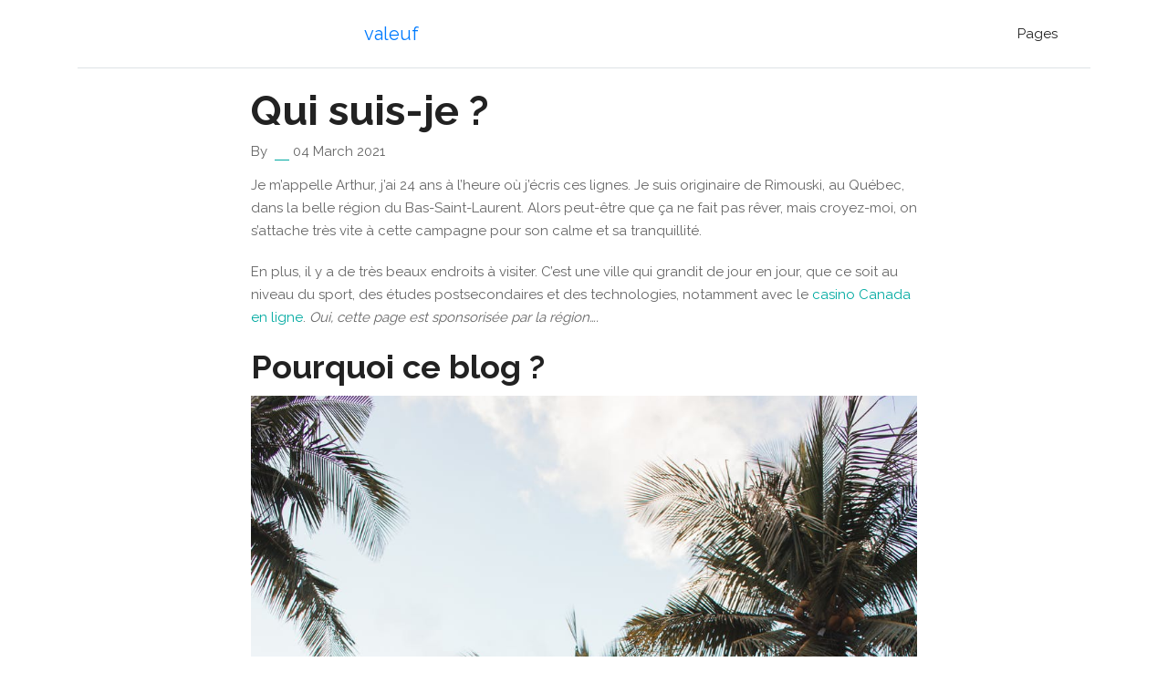

--- FILE ---
content_type: text/html; charset=utf-8
request_url: https://www.valeuf.org/
body_size: 2522
content:
<!doctype html><html lang=fr-fr><head><meta charset=utf-8><meta name=description content="Découvrez qui je suis et suivez mes aventures partout dans le monde ! Je vous fais partager mes péripéties à travers d'incroyables endroits !"><title>Arthur on the road | Mon blog de voyage pour suivre mes aventures !</title><meta name=robots content="index, follow"><meta name=googlebot content=noarchive><link rel=canonical href=https://www.valeuf.org/><meta name=viewport content="width=device-width,initial-scale=1"><meta name=viewport content="width=device-width,initial-scale=1,maximum-scale=1"><link rel=stylesheet href=https://www.valeuf.org/plugins/bootstrap/bootstrap.min.css><link rel=stylesheet href=https://www.valeuf.org/plugins/slick/slick.css><link rel=stylesheet href=https://www.valeuf.org/plugins/themify-icons/themify-icons.css><link rel=stylesheet href=https://www.valeuf.org/plugins/venobox/venobox.css><link rel=stylesheet href=https://www.valeuf.org/scss/style.min.css integrity media=screen><link rel="shortcut icon" href=https://www.valeuf.org/images/favicon.png type=image/x-icon><link rel=icon href=https://www.valeuf.org/images/favicon.png type=image/x-icon></head><body><header class=navigation><div class=container><nav class="navbar navbar-expand-lg navbar-white bg-transparent border-bottom"><a class="navbar-brand mobile-view" href=https://www.valeuf.org/>valeuf</a>
<button class="navbar-toggler border-0" type=button data-toggle=collapse data-target=#navigation>
<i class="ti-menu h3"></i></button><div class="collapse navbar-collapse text-center" id=navigation><div class=desktop-view><ul class="navbar-nav mr-auto"></ul></div><a class="navbar-brand mx-auto desktop-view" href=https://www.valeuf.org/>valeuf</a><ul class="navbar-nav ml-auto"><li class=nav-item><a class=nav-link href=https://www.valeuf.org/></a></li><li class=nav-item><a class=nav-link href=https://www.valeuf.org/pages/>Pages</a></li></ul></div></nav></div></header><section class=section-sm><div class=container><div class=row><div class="col-lg-8 mx-auto"><h1>Qui suis-je ?</h1><div class=mb-3><span>By</span>
<span class="border-bottom border-primary px-2 mx-1"></span><span>04 March 2021</span></div><div class="content mb-5"><p>Je m’appelle Arthur, j’ai 24 ans à l’heure où j’écris ces lignes. Je suis originaire de Rimouski, au Québec, dans la belle région du Bas-Saint-Laurent. Alors peut-être que ça ne fait pas rêver, mais croyez-moi, on s’attache très vite à cette campagne pour son calme et sa tranquillité.</p><p>En plus, il y a de très beaux endroits à visiter. C’est une ville qui grandit de jour en jour, que ce soit au niveau du sport, des études postsecondaires et des technologies, notamment avec le <a href=https://laquarantenaire.ca/ spellcheck=false>casino Canada en ligne</a>. <em>Oui, cette page est sponsorisée par la région….</em></p><h2>Pourquoi ce blog ?</h2><div class=wp-block-image><figure class="alignright size-large is-resized"><img alt="voyage blog" class=wp-image-10 height=484 loading=lazy sizes="(max-width: 323px) 100vw, 323px" src=https://www.valeuf.org/images/pexels-photo-4577735.jpeg width=323></figure></div><p>Pour une raison très simple, je n’ai aucune personnalité et j’adore exposer ma vie sur Internet alors que personne ne me connaît. Bon, il y a aussi le fait que ma mère ne comprend rien aux téléphones intelligents, du coup elle doit aller sur Sympatico pour avoir des nouvelles de son fils : moi.</p><p>Après mes études de droit et quelques années passées à travailler, j’ai décidé de partir à la découverte du monde. J’ai commencé par Baie-Saint-Paul, petit patelin du Québec, puis je suis descendu faire le tour des Maritimes.</p><p>C’était sympa de voir des poissons dans leur état naturel. Ce qui était encore plus sympa, c’est lorsque je les ai harponnés et faits cuire au barbecue, délicieux ! On se calme WWF, seulement les espèces que l’on peut pêcher !</p><p>Ensuite, je suis parti en Afrique dans une réserve naturelle pour voir les grands félins, sans les manger je vous rassure. Je suis aussi parti en <strong>Asie </strong>et là, j’ai vraiment pris une claque ! Ce voyage fut vraiment génial. C’est un pays tellement attractif que je me dois de vous expliquer tout ça !</p><h2>Mais attends, et l’objectif ?</h2><p>Aucun. Si en réalité, je vais vous partager mes expériences, mes itinéraires… Tout ce que j’ai pu faire <em>et avec une pointe d’humour</em>. Pour l’humour je ne garantis pas le résultat. En revanche, en matière <strong>d’anecdotes</strong>, vous pouvez avoir confiance !</p><p>Après, si vous souhaitez quelque chose de plus standard, rien ne vous empêche d’acheter un guide Ulysse. Je comprendrai. Je serai simplement vexé.</p><p>Bonne lecture !</p></div><div class=widget__links><nav class=menu__links><h4 class=widget-title></h4><ul class=list-unstyled></ul></nav></div></div></div></div></section><script>var indexURL="https://www.valeuf.org/index.json"</script><script src=https://www.valeuf.org/plugins/jQuery/jquery.min.js></script><script src=https://www.valeuf.org/plugins/bootstrap/bootstrap.min.js></script><script src=https://www.valeuf.org/plugins/slick/slick.min.js></script><script src=https://www.valeuf.org/plugins/venobox/venobox.min.js></script><script src=https://www.valeuf.org/plugins/search/fuse.min.js></script><script src=https://www.valeuf.org/plugins/search/mark.js></script><script src=https://www.valeuf.org/plugins/search/search.js></script><script src=https://www.valeuf.org/js/script.min.js></script><script>(function(i,s,o,g,r,a,m){i['GoogleAnalyticsObject']=r;i[r]=i[r]||function(){(i[r].q=i[r].q||[]).push(arguments)},i[r].l=1*new Date();a=s.createElement(o),m=s.getElementsByTagName(o)[0];a.async=1;a.src=g;m.parentNode.insertBefore(a,m)})(window,document,'script','//www.google-analytics.com/analytics.js','ga');ga('create','','auto');ga('send','pageview');</script><script defer src="https://static.cloudflareinsights.com/beacon.min.js/vcd15cbe7772f49c399c6a5babf22c1241717689176015" integrity="sha512-ZpsOmlRQV6y907TI0dKBHq9Md29nnaEIPlkf84rnaERnq6zvWvPUqr2ft8M1aS28oN72PdrCzSjY4U6VaAw1EQ==" data-cf-beacon='{"version":"2024.11.0","token":"d16f8c9c4ca342a0a0d31fb4da49bb1b","r":1,"server_timing":{"name":{"cfCacheStatus":true,"cfEdge":true,"cfExtPri":true,"cfL4":true,"cfOrigin":true,"cfSpeedBrain":true},"location_startswith":null}}' crossorigin="anonymous"></script>
</body></html>

--- FILE ---
content_type: text/css; charset=utf-8
request_url: https://www.valeuf.org/scss/style.min.css
body_size: 1945
content:
/*!------------------------------------------------------------------
[MAIN STYLESHEET]
PROJECT: Project Name
VERSION: Versoin Number
-------------------------------------------------------------------*/@import "https://fonts.googleapis.com/css?family=Raleway:300,400,500,600,700&display=swap";body{line-height:1.2;font-family:raleway,sans-serif;-webkit-font-smoothing:antialiased;font-size:15px;color:#666}p,.paragraph{font-weight:400;color:#666;font-size:15px;line-height:1.7;font-family:raleway,sans-serif}h1,h2,h3,h4,h5,h6{color:#222;font-family:raleway,sans-serif;font-weight:700;line-height:1.2}h1,.h1{font-size:45px}h2,.h2{font-size:36px}h3,.h3{font-size:28px}h4,.h4{font-size:22px}h5,.h5{font-size:18px}h6,.h6{font-size:16px}.btn{font-size:14px;font-family:raleway,sans-serif;text-transform:capitalize;padding:10px 15px;border-radius:0;border:1px solid;position:relative;z-index:1;transition:.2s ease}.btn:hover,.btn:active,.btn:focus{outline:0;box-shadow:0!important}.btn-primary{background:#00aaa1;color:#fff;border-color:#00aaa1}.btn-primary:active,.btn-primary:hover,.btn-primary.focus,.btn-primary.active{background:#00aaa1!important;border-color:#00aaa1!important}.btn-outline-primary{background:transparent;color:#666;border-color:#00aaa1}.btn-outline-primary:active,.btn-outline-primary:hover,.btn-outline-primary.focus,.btn-outline-primary.active{background:#00aaa1!important;border-color:#00aaa1!important;color:#fff}body{background-color:#fff;overflow-x:hidden}::selection{background:#00ddd1;color:#fff}.preloader{position:fixed;top:0;left:0;right:0;bottom:0;background-color:#fff;z-index:9999;display:flex;align-items:center;justify-content:center}img{width:100%;height:auto;max-width:100%;vertical-align:middle;border:0}a,a:hover,a:focus{text-decoration:none}a,button,select{cursor:pointer;transition:.2s ease}a:focus,button:focus,select:focus{outline:0}a:hover{color:#00aaa1}.slick-slide{outline:0}.section{padding-top:20px;padding-bottom:150px}.section-sm{padding-top:20px;padding-bottom:80px}.section-title{margin-bottom:30px}.bg-cover{background-size:cover;background-position:50%;background-repeat:no-repeat}.border-primary{border-color:#acb9c4!important}.overlay{position:relative}.overlay::before{position:absolute;content:'';height:100%;width:100%;top:0;left:0;background:#000;opacity:.5}.outline-0{outline:0!important}.d-unset{display:unset!important}.bg-primary{background:#00aaa1!important}.text-primary{color:#00aaa1!important}.text-dark{color:#222!important}.text-light{color:#959595!important}.text-color{color:#666}.mb-10{margin-bottom:10px!important}.mb-20{margin-bottom:20px!important}.mb-30{margin-bottom:30px!important}.mb-40{margin-bottom:40px!important}.mb-50{margin-bottom:50px!important}.mb-60{margin-bottom:60px!important}.mb-70{margin-bottom:70px!important}.mb-80{margin-bottom:80px!important}.mb-90{margin-bottom:90px!important}.mb-100{margin-bottom:100px!important}.zindex-1{z-index:1}.overflow-hidden{overflow:hidden}.border-primary{border-color:#00aaa1!important}.form-control{height:50px;border-radius:0}.form-control:focus{box-shadow:none;outline:0;border-color:#00aaa1}textarea.form-control{height:150px}a.bg-primary:focus,a.bg-primary:hover,button.bg-primary:focus,button.bg-primary:hover{background:#00aaa1!important}.widget__links ul{display:flex;flex-wrap:wrap}.widget__links ul a,.widget__links ul a:hover,.widget__links ul a:focus{text-decoration:none;color:#dcdcdc}.widget__links ul li{padding:10px;margin:10px;background-color:#00aaa1;font-weight:500}.nav-item{margin:0}.nav-item .nav-link{text-transform:capitalize}.navbar-white .navbar-nav .nav-link{color:#222}.navbar-white .navbar-nav .nav-link:hover{color:#00aaa1}.navbar-expand-lg .navbar-nav .nav-link{padding:20px}.mobile-view{display:none}@media(max-width:991px){.mobile-view{display:block}}.desktop-view{display:block}@media(max-width:991px){.desktop-view{display:none}}.search-btn{border:0;background:transparent;border-right:1px solid #acb9c4;border-left:1px solid #acb9c4}.search-wrapper{position:absolute;top:0;left:0;right:0;height:100%;z-index:2;visibility:hidden;transition:.2s ease;opacity:0}.search-wrapper.open{visibility:visible;opacity:1}.search-box{height:100%;width:100%;border:0;background:#fff;font-size:20px;padding:0}.search-box:focus{box-shadow:none!important}.search-close{position:absolute;right:5px;top:50%;transform:translateY(-50%);border:0;background:transparent;page-break-after:10px;font-size:20px}.card{border:0;border-radius:0}.card-header,.card-footer,.card-img,.card-img-top{border:0;border-radius:0}.featured-post .card-title{margin-left:-10%}@media(max-width:767px){.featured-post .card-title{margin-left:0;font-size:30px}}.featured-post-slider .slick-dots{position:absolute;height:100%;right:0;top:0;display:flex;flex-direction:column}.featured-post-slider .slick-dots li{flex:1 1 auto;position:relative;list-style-type:none}.featured-post-slider .slick-dots li button{position:absolute;padding:0;border:0;background:#acb9c4;color:transparent;overflow:hidden;width:1px;height:100%}.featured-post-slider .slick-dots li.slick-active button{background:#00aaa1;width:5px;left:-2px}.recent-post-thumb{height:100px;width:100px;border-radius:50%;background-position:50%;background-size:cover;background-repeat:no-repeat}.small-post-border:not(:last-child){border-right:1px solid #acb9c4}@media(max-width:991px){.small-post-border:not(:last-child){border-right:0;border-bottom:1px solid #acb9c4;margin-bottom:20px;padding-bottom:20px}}.widget{text-align:center;margin-bottom:50px}.widget-title{display:inline-block;border-top:.5px solid #00aaa1;border-bottom:.5px solid #00aaa1;padding:10px 0;margin-bottom:20px}.widget li{margin-bottom:10px}.widget li a{color:#666}.widget li a:hover{color:#00aaa1}.social-links li a{height:35px;width:35px;background:#00aaa1;color:#fff;display:block;line-height:35px}.social-links li a:hover{color:#fff}.pagination{justify-content:center}.pagination .page-item .page-link{display:inline-block;width:40px;height:40px;text-align:center;color:#00aaa1;border-top:0;border-bottom:0}.pagination .page-item .page-link:hover{background:#00aaa1;color:#fff}.pagination .page-item:first-child .page-link,.pagination .page-item:last-child .page-link{border-radius:0}.pagination .page-item.active .page-link{background:#fff;color:#666;border:1px solid #00aaa1}.author-thumb-sm{max-height:165px;max-width:165px}.content *{margin-bottom:20px}.content h1,.content h2,.content h3,.content h4,.content h5,.content h6{margin-bottom:10px}.content ol{padding-left:20px}.content ul{padding-left:0}.content ul li{position:relative;padding-left:20px;margin-bottom:15px;list-style-type:none}.content ul li::before{position:absolute;content:"\e71b";font-family:themify;font-size:14px;left:0;top:1px;color:#00aaa1;transition:.3s ease}.content table{text-align:left;width:100%;max-width:100%;margin-bottom:1rem;border:1px solid #dee2e6}.content table th,.content table td{padding:.75rem;vertical-align:top;border:1px solid #dee2e6}.content table thead{background:#eaf9ff}.content table tbody{background:#f4fcff}.content table tbody td{text-align:left!important}.content blockquote{padding:20px;background:#f4fcff;border-left:3px solid #00aaa1}.content blockquote p{margin-bottom:0;color:#222;font-style:italic!important}.content pre{padding:10px 20px;background:#f4fcff}.content pre code{border:0;background:transparent;padding:0}.content a{color:#00aaa1}.content a:hover{text-decoration:underline}.content code{padding:3px 5px;background:#f4fcff;border:1px solid #acb9c4;border-radius:3px;color:#222}

--- FILE ---
content_type: application/javascript; charset=utf-8
request_url: https://www.valeuf.org/js/script.min.js
body_size: -274
content:
(function($){'use strict';$(window).on('load',function(){$('.preloader').fadeOut(100);});$('#searchOpen').on('click',function(){$('.search-wrapper').addClass('open');});$('#searchClose').on('click',function(){$('.search-wrapper').removeClass('open');});$('.featured-post-slider').slick({infinite:true,vertical:true,verticalSwiping:true,arrows:false,dots:true});$('.venobox').venobox();})(jQuery);